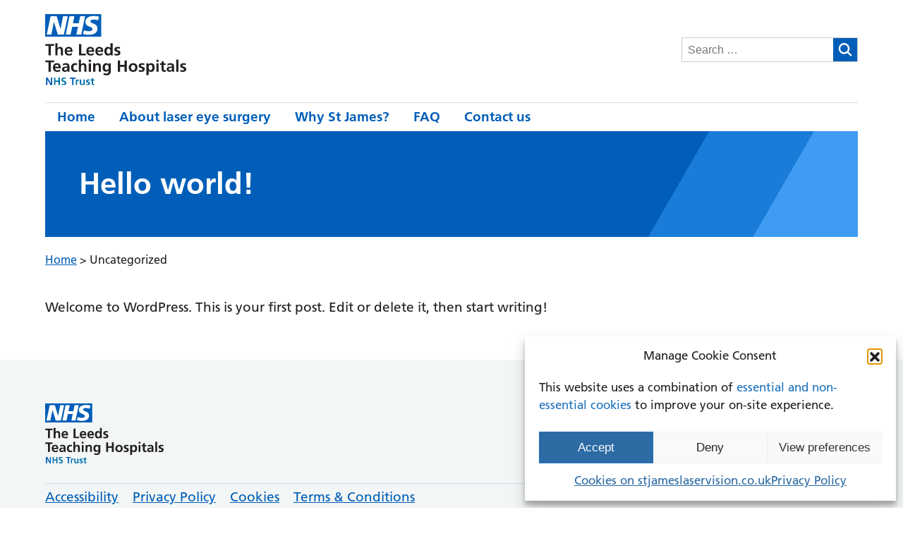

--- FILE ---
content_type: text/css
request_url: https://www.stjameslaservision.co.uk/wp-content/themes/cv-microsite-theme/style.css?v=v1756299295
body_size: 8304
content:
@charset "UTF-8";
@font-face {
  font-family: "Frutiger W01";
  font-display: swap;
  font-style: normal;
  font-weight: 400;
  src: url("https://assets.nhs.uk/fonts/FrutigerLTW01-55Roman.eot?#iefix");
  src: url("https://assets.nhs.uk/fonts/FrutigerLTW01-55Roman.eot?#iefix") format("eot"), url("https://assets.nhs.uk/fonts/FrutigerLTW01-55Roman.woff2") format("woff2"), url("https://assets.nhs.uk/fonts/FrutigerLTW01-55Roman.woff") format("woff"), url("https://assets.nhs.uk/fonts/FrutigerLTW01-55Roman.ttf") format("truetype"), url("https://assets.nhs.uk/fonts/FrutigerLTW01-55Roman.svg#7def0e34-f28d-434f-b2ec-472bde847115") format("svg");
}
@font-face {
  font-family: "Frutiger W01";
  font-display: swap;
  font-style: normal;
  font-weight: 600;
  src: url("https://assets.nhs.uk/fonts/FrutigerLTW01-65Bold.eot?#iefix");
  src: url("https://assets.nhs.uk/fonts/FrutigerLTW01-65Bold.eot?#iefix") format("eot"), url("https://assets.nhs.uk/fonts/FrutigerLTW01-65Bold.woff2") format("woff2"), url("https://assets.nhs.uk/fonts/FrutigerLTW01-65Bold.woff") format("woff"), url("https://assets.nhs.uk/fonts/FrutigerLTW01-65Bold.ttf") format("truetype"), url("https://assets.nhs.uk/fonts/FrutigerLTW01-65Bold.svg#eae74276-dd78-47e4-9b27-dac81c3411ca") format("svg");
}
.cky-modal .cky-accordion-header-des *,
.cky-modal .cky-preference-content-wrapper *,
.cky-modal .cky-notice-des *,
.cky-consent-container .cky-accordion-header-des *,
.cky-consent-container .cky-preference-content-wrapper *,
.cky-consent-container .cky-notice-des * {
  font-size: 1.1rem;
}
.cky-modal .cky-btn,
.cky-consent-container .cky-btn {
  font-size: 1.1rem;
  margin: 0 0.5rem 1rem 0.5rem;
}
.cky-modal .cky-preference-header .cky-preference-title,
.cky-consent-container .cky-preference-header .cky-preference-title {
  font-size: 1.3rem;
}
.cky-modal .cky-notice .cky-title,
.cky-consent-container .cky-notice .cky-title {
  font-size: 1.3rem;
  margin: 1rem 0 1.25rem 0;
}
.cky-modal .cky-notice-group,
.cky-consent-container .cky-notice-group {
  justify-content: center;
  flex-direction: column;
}
.cky-modal .cky-notice,
.cky-consent-container .cky-notice {
  text-align: center;
}
.cky-modal .cky-notice-des,
.cky-consent-container .cky-notice-des {
  margin-bottom: 1.6rem;
}
.cky-modal .cky-notice-des a,
.cky-consent-container .cky-notice-des a {
  text-decoration: underline;
  color: #1d70b8;
}
.cky-modal .cky-notice-des a:hover,
.cky-consent-container .cky-notice-des a:hover {
  color: #003078;
}
.cky-modal .cky-accordion-header .cky-accordion-btn,
.cky-consent-container .cky-accordion-header .cky-accordion-btn {
  font-size: 1.1rem;
}
.cky-modal .cky-switch input[type=checkbox]:checked,
.cky-consent-container .cky-switch input[type=checkbox]:checked {
  background: #00703c;
}
.cky-modal .cky-audit-table .cky-cookie-des-table,
.cky-consent-container .cky-audit-table .cky-cookie-des-table {
  font-size: 1rem;
}

/** Cookie banner **/
#cmplz-cookiebanner-container {
  /** Override visual bug where chevron is repeated twice as an SVG and a background image **/
}
#cmplz-cookiebanner-container .cmplz-cookiebanner {
  border-radius: 0;
}
#cmplz-cookiebanner-container .cmplz-cookiebanner .cmplz-title,
#cmplz-cookiebanner-container .cmplz-cookiebanner .cmplz-message,
#cmplz-cookiebanner-container .cmplz-cookiebanner .cmplz-description,
#cmplz-cookiebanner-container .cmplz-cookiebanner .cmplz-categories .cmplz-category .cmplz-category-header .cmplz-category-title,
#cmplz-cookiebanner-container .cmplz-cookiebanner .cmplz-categories .cmplz-category .cmplz-category-header .cmplz-always-active {
  font-size: 1.7rem;
  line-height: 1.5;
}
#cmplz-cookiebanner-container .cmplz-cookiebanner .cmplz-buttons .cmplz-btn {
  font-size: 1.7rem;
  border-radius: 0;
}
#cmplz-cookiebanner-container .cmplz-cookiebanner .cmplz-buttons .cmplz-btn.cmplz-accept {
  background-color: #2d6ba4;
}
#cmplz-cookiebanner-container .cmplz-cookiebanner .cmplz-links .cmplz-link {
  font-size: 1.7rem;
  color: #2d6ba4;
}
#cmplz-cookiebanner-container .cmplz-cookiebanner .cmplz-categories .cmplz-category .cmplz-banner-checkbox .cmplz-label:before {
  background-color: #888;
}
#cmplz-cookiebanner-container .cmplz-cookiebanner .cmplz-categories .cmplz-category .cmplz-banner-checkbox input.cmplz-consent-checkbox:checked + .cmplz-label::before {
  background-color: #2d6ba4;
}
#cmplz-cookiebanner-container .cmplz-cookiebanner .cmplz-categories .cmplz-category .cmplz-category-header .cmplz-icon.cmplz-open {
  background: none;
}

#cmplz-manage-consent-container.cmplz-manage-consent-container .cmplz-categories details.cmplz-category .cmplz-description {
  font-size: 1.7rem;
}

/** Blocked content container - renders if user has not accepted cookies needed for video content **/
.cmplz-blocked-content-container button.cmplz-blocked-content-notice,
.cmplz-wp-video .cmplz-blocked-content-notice {
  border: solid rem(5) white;
  background-color: white;
  font-size: 1.7rem;
}

/** Cookie manage consent **/
#cmplz-manage-consent-container.cmplz-manage-consent-container .cmplz-categories details.cmplz-category {
  background-color: #e6e7e8;
}
#cmplz-manage-consent-container.cmplz-manage-consent-container .cmplz-categories details.cmplz-category .cmplz-category-header .cmplz-category-title, #cmplz-manage-consent-container.cmplz-manage-consent-container .cmplz-categories details.cmplz-category .cmplz-category-header .cmplz-always-active {
  font-size: 1.7rem;
  line-height: 1.5;
}
#cmplz-manage-consent-container.cmplz-manage-consent-container .cmplz-categories .cmplz-category .cmplz-category-header .cmplz-banner-checkbox input {
  width: 20px;
  height: 20px;
  margin: 0;
}

/** Cookie overview **/
#cmplz-cookies-overview .cmplz-dropdown.cmplz-dropdown-cookiepolicy,
#cmplz-cookies-overview .cmplz-dropdown.cmplz-dropdown-cookiepolicy .cookies-per-purpose .name-header,
#cmplz-cookies-overview .cmplz-dropdown.cmplz-dropdown-cookiepolicy .cookies-per-purpose .retention-header,
#cmplz-cookies-overview .cmplz-dropdown.cmplz-dropdown-cookiepolicy .cookies-per-purpose .function-header {
  background-color: #e6e7e8;
}
#cmplz-cookies-overview .cmplz-dropdown.cmplz-dropdown-cookiepolicy * {
  font-size: 1.7rem;
  line-height: 1.5;
}

/*!
Theme Name:     Mixd Theme
Theme URI:      http://github.com/mixd/Mixd-Theme-2018
Description:    A bespoke responsive WordPress theme
Author:         Mixd
Author URI:     https://www.mixd.co.uk/
Version:        0.0.5
*/
/**
 * Debug the site breakpoint
 * element only exists if WP_DEBUG is true
 */
.debug:after {
  box-sizing: border-box;
  position: fixed;
  display: block;
  bottom: 10px;
  right: 10px;
  padding: 5px 28px 5px 20px;
  font-size: 12px;
  font-weight: bold;
  color: #777;
  border-radius: 3px;
  background-color: #f7f7f7;
  box-shadow: 0 2px 2px rgba(0, 0, 0, 0.3);
  z-index: 100000;
}
@media (min-width: 400px) {
  .debug:after {
    content: "Small (768px)  | " attr(data-template);
    background: linear-gradient(to right, #f7f7f7, #f7f7f7 95%, #ffde03 95%, #ffde03 100%);
  }
}
@media (min-width: 768px) {
  .debug:after {
    content: "Medium (768px) | " attr(data-template);
    background: linear-gradient(to right, #f7f7f7, #f7f7f7 95%, #ff0266 95%, #ff0266 100%);
  }
}
@media (min-width: 992px) {
  .debug:after {
    content: "Large (992px) | " attr(data-template);
    background: linear-gradient(to right, #f7f7f7, #f7f7f7 95%, #0336ff 95%, #0336ff 100%);
  }
}
@media (min-width: 1200px) {
  .debug:after {
    content: "X-Large (1200px) | " attr(data-template);
    background: linear-gradient(to right, #f7f7f7, #f7f7f7 95%, #4A148C 95%, #4A148C 100%);
  }
}

* {
  margin: 0;
  padding: 0;
  box-sizing: border-box;
}

audio,
canvas,
iframe,
img,
svg,
video {
  vertical-align: middle;
}

html {
  line-height: 1.5;
  font-size: 62.5%;
}

body {
  font-family: "Frutiger W01", Arial, sans-serif;
  -webkit-font-smoothing: antialiased;
  color: #231f20;
}

p,
ul,
ol,
input,
textarea {
  margin-bottom: 2.4rem;
  font-size: 1.6rem;
}
@media (min-width: 768px) {
  p,
  ul,
  ol,
  input,
  textarea {
    font-size: 1.8rem;
  }
}
@media (min-width: 992px) {
  p,
  ul,
  ol,
  input,
  textarea {
    font-size: 1.9rem;
  }
}

a {
  text-decoration: none;
  color: #005eb8;
}

a:hover {
  text-decoration: underline;
}

h1,
h2,
h3,
h4,
h5,
h6 {
  font-family: "Frutiger W01", Arial, sans-serif;
  font-weight: 400;
  line-height: 1.5;
  margin-bottom: 1.2rem;
}

h1 {
  font-size: 3.6rem;
  font-weight: 300;
}
@media (min-width: 768px) {
  h1 {
    font-size: 4.8rem;
  }
}

h2 {
  font-size: 2.2rem;
}
@media (min-width: 768px) {
  h2 {
    font-size: 3rem;
  }
}

h3 {
  font-size: 1.8rem;
}
@media (min-width: 768px) {
  h3 {
    font-size: 2.4rem;
  }
}

h4 {
  font-size: 1.6rem;
}
@media (min-width: 768px) {
  h4 {
    font-size: 1.9rem;
  }
}

ul,
ol {
  margin-left: 2.4rem;
}

/**
 * Responsive images
 */
img {
  max-width: 100%;
  height: auto;
}

.wrapper {
  width: 90%;
  max-width: 124rem;
  margin: 0 auto;
}
@media (min-width: 768px) {
  .wrapper {
    width: 95%;
  }
}
@media (min-width: 992px) {
  .wrapper {
    width: 90%;
  }
}

.header-wrapper {
  position: relative;
  width: 90%;
  max-width: 124rem;
  margin: 0 auto;
}
@media (min-width: 768px) {
  .header-wrapper {
    width: 95%;
  }
}
@media (min-width: 992px) {
  .header-wrapper {
    width: 90%;
  }
}

/**
* Forms
*/
.noscroll {
  overflow: hidden;
}

@media print {
  body {
    padding: 1cm;
    position: relative;
  }
  .container {
    min-height: unset !important;
    overflow: visible;
  }
  .site-header {
    display: none;
  }
  .site-footer {
    display: none;
  }
  .social-media-banner {
    display: none;
  }
  .content-sidebar-group__sidebar {
    display: none;
  }
  .share-this {
    display: none !important;
  }
  .content-sidebar-group__grid {
    display: block !important;
  }
  .content-sidebar-group__content {
    width: 100% !important;
    padding-left: 0 !important;
  }
  .content-sidebar-group__content * {
    margin-bottom: 1rem !important;
  }
  .tax-terms-list--top-floating {
    position: unset !important;
    margin-bottom: 2.5rem !important;
  }
  .consultant-single-meta--top-floating {
    margin-bottom: 2.5rem !important;
    top: 0 !important;
  }
  .consultant-single-meta__meta {
    float: left !important;
  }
  .consultant-single-meta__icon {
    display: none !important;
  }
  .consultant-single-meta__image-default {
    display: none;
  }
  .page-title {
    width: 100% !important;
    padding-bottom: 0 !important;
  }
  .page-title__content {
    color: black;
  }
  .page-title__excerpt {
    max-width: 100% !important;
  }
  .review-dates {
    display: block !important;
    width: 100%;
  }
  .related-pages-group {
    display: inline !important;
    position: relative;
  }
  .related-pages-group__title {
    display: block;
  }
  .related-pages-group__list {
    display: block !important;
  }
  .related-pages:after {
    content: " (" attr(href) ")";
  }
  .standard-content a[href]:after {
    content: " (" attr(href) ")";
  }
  .standard-content h2, .standard-content h3, .standard-content h4 {
    break-after: avoid-page;
    break-inside: avoid-page;
  }
}
.screen-reader-text {
  position: absolute;
  left: -10000px;
  top: auto;
  width: 1px;
  height: 1px;
  clip: rect(1px, 1px, 1px, 1px);
  overflow: hidden;
  font-size: 2rem;
}

input:focus,
textarea:focus {
  outline: none;
  box-shadow: 0 0 0 0.2rem #005eb8;
}

select:focus {
  outline: none;
  border: 0.2rem solid #005eb8;
}

select:focus,
.select--focus {
  border: 0.2rem solid #005eb8 !important;
}

.skip-link {
  position: absolute;
  top: -100%;
  padding: 1rem;
  left: 0;
  color: white;
  font-weight: 700;
  font-size: 1.9rem;
  background: red;
  text-decoration: none;
  z-index: 10000;
}

.skip-link:focus {
  left: 0;
  top: 0;
  text-decoration: underline;
  color: #005eb8;
}

a:focus {
  outline: none;
  background: #ffeb3b;
}

/**
 * Component: 404
 */
.fourohfour {
  margin-bottom: 2.4rem;
}

.fourohfour__menu {
  margin-bottom: 0;
}

/**
 * Component: Action Link
 * @see https://beta.nhs.uk/service-manual/styles-components-patterns/action-link
 */
.action-link {
  margin: 1.6rem 0;
}

.action-link__link {
  font-size: 1.9rem;
  margin-left: 2.4rem;
  position: relative;
  color: #005eb8;
}
.action-link__link:hover, .action-link__link:focus {
  text-decoration: underline;
}
.action-link__link:before {
  content: "";
  position: absolute;
  border-right: 0.2rem solid #005eb8;
  border-bottom: 0.2rem solid #005eb8;
  width: 0.8rem;
  height: 0.8rem;
  top: 50%;
  left: -2rem;
  transform: translateY(-50%) rotate(-45deg);
}

.action-link__text {
  font-weight: 600;
}

/**
 * Component: Example
 *
 * Scss for this component goes here
 * 
 * include this file in style.scss - 
 * e.g. '// @import "components/_example/_index";'
 * New components should not use underscores.
 */
.corona-alert {
  background: #FAE100;
  padding: 1.6rem 0;
  margin-bottom: 3.2rem;
}

.corona-alert__title {
  font-size: 1.9rem;
  font-weight: bold;
  color: #231F20;
}
@media (min-width: 768px) {
  .corona-alert__title {
    font-size: 2.2rem;
  }
}
@media (min-width: 992px) {
  .corona-alert__title {
    font-size: 2.6rem;
  }
}

.corona-alert__content {
  max-width: 85rem;
}
.corona-alert__content p {
  font-size: 1.9rem;
  color: #231F20;
}
@media (min-width: 992px) {
  .corona-alert__content p {
    font-size: 2rem;
  }
}
.corona-alert__content p a {
  text-decoration: underline;
}

/**
* Gutenberg Blockquote styles
*/
blockquote {
  padding: 1.6rem 0;
  margin-bottom: 2.4rem;
  border-bottom: 4px solid #005eb8;
  border-top: 4px #005eb8;
  background-size: 50px 50px;
  background-position: 15px 20px;
  background-repeat: no-repeat;
  margin-bottom: 40px;
}
blockquote p {
  font-size: 1.8rem;
  color: #231f20;
  font-weight: 300;
  line-height: normal;
}
@media (min-width: 768px) {
  blockquote p {
    font-size: 2.2rem;
  }
}
blockquote cite {
  font-size: 1.6rem;
  font-style: normal;
  font-weight: bold;
}
@media (min-width: 768px) {
  blockquote cite {
    font-size: 1.9rem;
  }
}

/**
 * Component: Breadcrumb
 */
.breadcrumbs {
  padding: 2rem 0 1rem;
  font-size: 1.6rem;
  font-weight: 400;
}
.breadcrumbs a {
  text-decoration: underline;
}
.breadcrumbs a:hover {
  text-decoration: none;
}

/**
 * Component: Button
 */
.button {
  margin: 0;
  cursor: pointer;
  border: none;
  outline: none;
  -webkit-font-smoothing: antialiased;
  -webkit-appearance: none;
  padding: 0.5rem 1.4rem;
  background-color: #005eb8;
  color: white;
  font-size: 1.6rem;
  font-weight: 700;
  line-height: 1.5;
  height: auto;
  width: auto;
  text-decoration: none;
}
.button:hover {
  background-color: #003087;
  text-decoration: none;
}
.button:focus {
  outline: none;
  box-shadow: 0 0 0 0.2rem #003087;
}
@media (min-width: 768px) {
  .button {
    font-size: 1.8rem;
  }
}
@media (min-width: 992px) {
  .button {
    font-size: 1.9rem;
  }
}

/**
 * Component: Contact Block
 */
.contact-block {
  display: flex;
  flex-wrap: wrap;
  margin-left: -4rem;
}

.contact-block__title {
  margin: 0;
  font-weight: 400;
  font-size: 1.6rem;
  color: #231f20;
}
@media (min-width: 768px) {
  .contact-block__title {
    font-size: 1.9rem;
  }
}

.contact-block__content {
  font-weight: 300;
  font-size: 1.6rem;
  margin: 0;
  color: #231f20;
}
@media (min-width: 768px) {
  .contact-block__content {
    font-size: 1.9rem;
  }
}

.contact-block__link {
  font-weight: 300;
  font-size: 1.6rem;
  color: #005eb8;
}
@media (min-width: 768px) {
  .contact-block__link {
    font-size: 1.9rem;
  }
}

.contact-block__item {
  margin: 0.5rem 0;
  padding-left: 4rem;
  width: 100%;
}
.contact-block__item:first-of-type {
  margin-top: 0;
}
.contact-block__item:last-of-type {
  margin-bottom: 0;
}
@media (min-width: 768px) {
  .contact-block__item {
    width: 50%;
  }
}

/**
 * Component: container
 */
/**
 * Component: content-sidebar-group
 */
.content-sidebar-group {
  background-color: white;
  margin-top: 3.2rem;
}

.content-sidebar-group__grid {
  display: flex;
  margin-left: -3rem;
  flex-direction: column-reverse;
}
@media (min-width: 768px) {
  .content-sidebar-group__grid {
    flex-direction: row;
  }
}

.content-sidebar-group__sidebar {
  width: 100%;
  order: 1;
  padding-left: 3rem;
}
.content-sidebar-group__sidebar > * {
  margin-bottom: 2rem;
}
@media (min-width: 768px) {
  .content-sidebar-group__sidebar > * {
    margin-bottom: 3rem;
  }
}
@media (min-width: 768px) {
  .content-sidebar-group__sidebar {
    width: 30%;
    order: 0;
  }
  .content-sidebar-group__sidebar .button--blocky {
    width: 100%;
  }
}

.content-sidebar-group__content {
  width: 100%;
  padding-left: 3rem;
  position: relative;
}
@media (min-width: 768px) {
  .content-sidebar-group__content {
    width: 70%;
  }
}

.content-sidebar-group__second {
  order: 2;
}

.content-sidebar-group--extra-padding {
  padding-top: 3.2rem;
}

.content-sidebar-group--bottom-padding {
  padding-bottom: 9rem;
}
@media (min-width: 768px) {
  .content-sidebar-group--bottom-padding {
    padding-bottom: 14rem;
  }
}

.content-sidebar-group--top-padding {
  padding-top: 9rem;
  top: 9rem;
}
@media (min-width: 768px) {
  .content-sidebar-group--top-padding {
    padding-top: 10rem;
    top: -10rem;
  }
}

/**
 * Component: Do and Don't List
 */
.do-dont {
  margin: 4rem 0;
  padding: 0 2.4rem 2.4rem 2.4rem;
  background-color: white;
  border: 0.1rem solid #BAC2C8;
}
@media (min-width: 768px) {
  .do-dont {
    padding: 0 3.2rem 3.2rem 3.2rem;
  }
}

.do-dont__label {
  font-size: 2rem;
  line-height: 1.5;
  display: inline-block;
  padding: 1.2rem 2.4rem;
  background: #005eb8;
  color: white;
  font-weight: 600;
  margin: 0 0 2.8rem -3.2rem;
}
@media (min-width: 992px) {
  .do-dont__label {
    font-size: 2.4rem;
  }
}
@media (min-width: 1200px) {
  .do-dont__label {
    font-size: 2.6rem;
  }
}

.do-dont__list {
  list-style-type: none;
  position: relative;
  padding: 0 0 0 4rem;
  margin: 0.8rem 0 0 0;
}

.do-dont__list-item {
  margin-bottom: 0.8rem;
  margin-left: 1rem;
  font-weight: 400;
}
.do-dont__list-item:last-child {
  margin-bottom: 0;
}

.do-dont__icon {
  width: 3.2rem;
  height: 3.2rem;
  left: -0.4rem;
  margin-top: -0.3rem;
  position: absolute;
}

.do-dont__icon--tick {
  stroke: #007f3b;
}

.do-dont__icon--cross {
  fill: #da291c;
}

/**
 * Component: Example
 *
 * Scss for this component goes here
 * 
 * include this file in style.scss - 
 * e.g. '// @import "components/_example/_index";'
 * New components should not use underscores.
 */
.excerpt {
  max-width: 800px;
  font-size: 1.9rem;
  color: #231F20;
  margin-bottom: 2.4rem;
}
@media (min-width: 768px) {
  .excerpt {
    font-size: 2.2rem;
  }
}
@media (min-width: 992px) {
  .excerpt {
    font-size: 2.6rem;
  }
}

.faq-article {
  padding: 1.2rem 0;
  border-bottom: 1px solid #ccc;
  padding: 2.4rem 0;
}

.faq-article__question {
  font-size: 2rem;
  font-weight: bold;
  line-height: 1.3;
  margin-bottom: 2.4rem;
  color: #231F20;
}
@media (min-width: 768px) {
  .faq-article__question {
    font-size: 2.1rem;
  }
}
@media (min-width: 992px) {
  .faq-article__question {
    font-size: 2.4rem;
  }
}

.faq-article__answer {
  color: #231F20;
}
@media (min-width: 768px) {
  .faq-article__answer {
    font-size: 1.7rem;
  }
}
@media (min-width: 992px) {
  .faq-article__answer {
    font-size: 1.9rem;
  }
}

.faq-article-group__title {
  color: #231F20;
  font-weight: bold;
  border-bottom: 1px solid #ccc;
}

.faq-article-group__list {
  list-style: none;
  margin: 0;
}

.featured-panel {
  display: flex;
  flex-direction: column;
  background: #0072CE;
  height: 100%;
  color: white;
  padding: 2rem;
}

.featured-panel__title {
  font-size: 1.8rem;
  line-height: 1.3;
  margin-bottom: 2.4rem;
}
@media (min-width: 768px) {
  .featured-panel__title {
    font-size: 2.4rem;
  }
}

.featured-panel__title a {
  color: white;
  text-decoration: underline;
}

.featured-panel__excerpt {
  font-size: 1.6rem;
  margin-bottom: 2.4rem;
}
@media (min-width: 768px) {
  .featured-panel__excerpt {
    font-size: 1.8rem;
  }
}
@media (min-width: 992px) {
  .featured-panel__excerpt {
    font-size: 1.9rem;
  }
}

.featured-panel__date {
  margin-top: auto;
  font-size: 1.6rem;
}
@media (min-width: 768px) {
  .featured-panel__date {
    font-size: 1.8rem;
  }
}
@media (min-width: 992px) {
  .featured-panel__date {
    font-size: 1.9rem;
  }
}

.faq-panel {
  display: flex;
  flex-direction: column;
  background: #0072CE;
  height: 100%;
  color: white;
  padding: 2rem;
}

.faq-panel__title {
  font-size: 1.8rem;
  line-height: 1.3;
  margin-bottom: 2.4rem;
}
@media (min-width: 768px) {
  .faq-panel__title {
    font-size: 1.9rem;
  }
}
@media (min-width: 992px) {
  .faq-panel__title {
    font-size: 2rem;
  }
}

.faq-panel__title a {
  color: white;
  text-decoration: underline;
}

.faq-panel__faqs-list {
  font-size: 1.6rem;
  margin-bottom: 2.4rem;
  list-style: none;
}
@media (min-width: 768px) {
  .faq-panel__faqs-list {
    font-size: 1.6rem;
  }
}
@media (min-width: 992px) {
  .faq-panel__faqs-list {
    font-size: 1.6rem;
  }
}

.faq-panel__faqs-list-item {
  margin: 0;
}
.faq-panel__faqs-list-item a {
  color: white;
}

.faq-panel__date {
  margin-top: auto;
  font-size: 1.6rem;
}
@media (min-width: 768px) {
  .faq-panel__date {
    font-size: 1.6rem;
  }
}
@media (min-width: 992px) {
  .faq-panel__date {
    font-size: 1.6rem;
  }
}

.featured-panel-group {
  display: flex;
  flex-wrap: wrap;
  margin-left: -30px;
  margin-bottom: 2.4rem;
}

.featured-panel-group__item {
  width: 100%;
  padding-left: 30px;
  margin-bottom: 2.4rem;
}
@media (min-width: 992px) {
  .featured-panel-group__item {
    width: 33.33333%;
  }
}

/**
 * Component: File
 */
.file {
  margin: 0.8rem 0;
}

.file__link {
  font-size: 1.9rem;
  margin-left: 3.4rem;
  position: relative;
  color: #005eb8;
  font-weight: 400;
  text-decoration: underline;
}
.file__link:before {
  content: "";
  position: absolute;
  left: -3.4rem;
  top: 0;
  width: 2.4rem;
  height: 2.4rem;
  background-image: url("./assets/imgs/file.svg");
  background-repeat: no-repeat;
  background-position: center;
}

.file__text {
  font-weight: 300;
}

/**
 * Component: Hamburger
 */
.hamburger {
  height: 4rem;
  width: 4rem;
  border: none;
  background-color: transparent;
}
@media (min-width: 400px) {
  .hamburger {
    height: 4.5rem;
    width: 4.5rem;
  }
}

.hamburger__svg {
  width: 100%;
  background-color: #005eb8;
}

.hamburger__svg--open {
  background-color: white;
}

.hamburger__line {
  stroke: white;
  stroke-width: 9;
  stroke-linecap: round;
  transform-origin: 50% 50%;
  transition: transform 200ms;
}

.hamburger__line--1 {
  transform: translateY(-20px) rotate(0deg);
}

.hamburger__line--1--open {
  transform: rotate(45deg);
  transition: transform 200ms;
  stroke: #003087;
}

.hamburger__line--2 {
  opacity: 1;
  transition: opacity 200ms;
}

.hamburger__line--2--open {
  opacity: 0;
  transition: opacity 0.125s;
}

.hamburger__line--3 {
  transform: translateY(20px) rotate(0deg);
}

.hamburger__line--3--open {
  transform: rotate(-45deg);
  transition: transform 200ms;
  stroke: #003087;
}

.full-width-image {
  padding: 0;
  margin-top: -10rem;
  min-height: 25rem;
  background-size: cover;
  background-position: center;
}
@media (min-width: 768px) {
  .full-width-image {
    min-height: 40rem;
  }
}

.full-width-image--padding-top {
  padding-top: 10rem;
}

.full-width-image--floating-title {
  margin-top: -17rem;
}
@media (min-width: 768px) {
  .full-width-image--floating-title {
    margin-top: -18rem;
  }
}

.last-updated {
  display: inline-block;
  background: black;
  padding: 0.8rem 1.2rem;
  margin-bottom: 2.4rem;
}
.last-updated p {
  margin: 0;
  color: white;
  font-size: 1.6rem;
}
@media (min-width: 768px) {
  .last-updated p {
    font-size: 1.8rem;
  }
}

.last-updated-light {
  display: inline-block;
  background: #efefef;
  padding: 0.8rem 1.2rem;
  margin-bottom: 2.4rem;
}
.last-updated-light p {
  margin: 0;
  font-size: 1.6rem;
}
@media (min-width: 768px) {
  .last-updated-light p {
    font-size: 1.8rem;
  }
}

/**
 * Component: Mobile Nav
 */
body.nav-open {
  overflow: hidden;
}

.nav-mobile__primary {
  margin: 8rem 3rem 4.4rem 3rem;
  list-style-type: none;
  font-size: 2rem;
  z-index: 10;
}

.nav-mobile__primary__item {
  display: block;
}

.nav-mobile__primary__link {
  font-weight: 700;
  padding: 0.3rem 1.5rem;
  text-decoration: none;
  display: block;
  color: white;
}

.nav-mobile__secondary {
  margin: 1rem 3rem;
  list-style-type: none;
  font-size: 1.8rem;
  background-color: #003087;
  z-index: 10;
}

.nav-mobile__secondary__link {
  font-weight: 300;
  text-decoration: none;
  display: block;
  padding-left: 1.5rem;
  color: white;
}

.nav-mobile__secondary__item {
  margin-bottom: 0.6rem;
}

.nav-mobile__primary__mega-menu {
  display: none;
}

/**
 * Component: Navigation
 */
.nav-primary {
  display: none;
  margin: 0;
  list-style-type: none;
  font-size: 1.6rem;
  font-weight: 700;
  border-top: 1px solid #d8dde0;
}
@media (min-width: 768px) {
  .nav-primary {
    display: flex;
    flex-wrap: wrap;
  }
}
@media (min-width: 992px) {
  .nav-primary {
    font-size: 1.8rem;
  }
}
@media (min-width: 1200px) {
  .nav-primary {
    font-size: 1.9rem;
  }
}

.nav-primary__link {
  display: block;
  position: relative;
  width: 100%;
  padding: 0.5rem 1rem;
  text-decoration: none;
  color: #005eb8;
  border: 1px solid transparent;
}
.nav-primary__link:hover {
  text-decoration: none;
  background: white;
}
@media (min-width: 992px) {
  .nav-primary__link {
    padding: 0.5rem 1.6rem;
  }
}

.nav-primary__item--active .nav-primary__link,
.nav-primary__item--page-ancestor-active .nav-primary__link {
  background: #005eb8;
  color: white;
}

/**
 * Component: Navigation
 */
.nav-footer {
  margin: 0;
  margin-top: 2.8rem;
  list-style-type: none;
  font-size: 1.6rem;
  border-top: 1px solid #d8dde0;
}
@media (min-width: 768px) {
  .nav-footer {
    display: flex;
    flex-wrap: wrap;
  }
}
@media (min-width: 992px) {
  .nav-footer {
    font-size: 1.8rem;
  }
}
@media (min-width: 1200px) {
  .nav-footer {
    font-size: 1.9rem;
  }
}

@media (min-width: 768px) {
  .nav-footer__item {
    margin-right: 2rem;
  }
}

.nav-footer__link {
  display: block;
  position: relative;
  width: 100%;
  padding: 0.5rem 0 0.5rem 0;
  text-decoration: underline;
  text-underline-offset: 0.3rem;
  color: #005eb8;
}
.nav-footer__link:hover {
  text-decoration-thickness: 0.3rem;
}
@media (min-width: 768px) {
  .nav-footer__link {
    padding: 0.5rem 0;
  }
}

.nav-footer__item--active .nav-footer__link,
.nav-footer__item--page-ancestor-active .nav-footer__link {
  text-decoration-thickness: 0.3rem;
}

.news-feed {
  margin-bottom: 2.4rem;
}

.news-feed__title {
  color: #231F20;
  font-weight: bold;
  border-bottom: 1px solid #ccc;
}

.news-feed__list {
  list-style: none;
  margin: 0;
}

.news-feed__archive-link {
  display: block;
  font-size: 1.9rem;
  text-align: right;
}

.news-feed-article {
  padding: 1.2rem 0;
  border-bottom: 1px solid #ccc;
}

.news-feed-article__title {
  font-size: 2rem;
  line-height: 1.3;
  margin-bottom: 2.4rem;
}
@media (min-width: 768px) {
  .news-feed-article__title {
    font-size: 2.1rem;
  }
}
@media (min-width: 992px) {
  .news-feed-article__title {
    font-size: 2.4rem;
  }
}

.news-feed-article__title a {
  text-decoration: underline;
}

.news-feed-article__date {
  font-size: 1.7rem;
  line-height: 1.3;
}
@media (min-width: 992px) {
  .news-feed-article__date {
    font-size: 1.9rem;
  }
}

.news-feed-group {
  display: flex;
  flex-wrap: wrap;
  margin-left: -30px;
}

.news-feed-group__item {
  width: 100%;
  padding-left: 30px;
  margin-bottom: 2.4rem;
}
@media (min-width: 992px) {
  .news-feed-group__item {
    width: 50%;
  }
}

/**
 * Component: Example
 */
.page-title {
  background: #005eb8;
  background: linear-gradient(-60deg, rgb(64, 156, 242) 12%, rgb(26, 124, 217) 12%, rgb(26, 124, 217) 24%, rgb(0, 94, 184) 24%);
  padding: 4.8rem;
  display: flex;
  align-items: center;
}

.page-title h1 {
  font-size: 2.4rem;
  font-weight: 700;
  line-height: 1.3;
  /*margin-bottom: rem(24);
  color: #231f20;*/
  margin-bottom: 0;
  color: white;
}
@media (min-width: 768px) {
  .page-title h1 {
    font-size: 3.6rem;
  }
}
@media (min-width: 992px) {
  .page-title h1 {
    font-size: 4.2rem;
  }
}

.pagination {
  display: flex;
  align-items: center;
  margin-bottom: 4rem;
  font-weight: 300;
  justify-content: center;
}

.pagination--margin-top {
  margin-top: 2rem;
  margin-bottom: 4rem;
}
@media (min-width: 768px) {
  .pagination--margin-top {
    margin-bottom: 0;
  }
}

.pagination__list {
  display: flex;
  list-style: none;
  margin: 0;
  padding: 0;
  font-size: 1.6rem;
}
@media (min-width: 768px) {
  .pagination__list {
    font-size: 1.9rem;
  }
}

.pagination__list--narrow {
  width: 100%;
  justify-content: center;
}
@media (min-width: 768px) {
  .pagination__list--narrow {
    width: 66.66666%;
  }
}

.pagination__item {
  margin-right: 0.5rem;
}

.pagination__item--hidden-mobile {
  display: none;
}
@media (min-width: 768px) {
  .pagination__item--hidden-mobile {
    display: block;
  }
}

.pagination__button {
  display: block;
  color: #005eb8;
  padding: 0.6rem 1.6rem;
  border: 0.1rem solid #E8EDEE;
  font-weight: 700;
}
.pagination__button:hover {
  background: #003087;
  color: white;
  text-decoration: none;
}

.pagination__button--disabled {
  background: #231f20;
  color: #080707;
  border: 0.1rem solid transparent;
}

.pagination__button--active {
  background: #005eb8;
  border: 1px solid #005eb8;
  color: white;
}

.pagination__item--disabled .pagination__button--next,
.pagination__item--disabled .pagination__button--prev {
  color: #231f20;
}
.pagination__item--disabled .pagination__button--next:hover,
.pagination__item--disabled .pagination__button--prev:hover {
  color: inherit;
  text-decoration: none;
}

.pagination__button--next,
.pagination__button--prev {
  background: none;
  border: 0.1rem solid transparent;
  font-weight: 300;
  color: #005eb8;
}
.pagination__button--next:hover,
.pagination__button--prev:hover {
  background: none;
  text-decoration: underline;
  color: #00519f;
}

.pagination__ellipsis {
  display: block;
  background: #231f20;
  color: white;
  padding: 0.6rem 1.1rem;
}

.pinned-links {
  list-style: none;
  margin: 0 0 3.6rem 0;
  padding: 0;
}
.pinned-links li {
  margin: 0 0 1.2rem 0;
}

.pinned-links-item {
  font-weight: bold;
  text-decoration: underline;
  font-size: 1.9rem;
}
@media (min-width: 768px) {
  .pinned-links-item {
    font-size: 2.2rem;
  }
}
@media (min-width: 992px) {
  .pinned-links-item {
    font-size: 2.6rem;
  }
}

/**
 * Component: Search Form
 */
.search-form {
  display: flex;
  position: relative;
  width: 100%;
  overflow: hidden;
  margin: 0;
}
@media (min-width: 768px) {
  .search-form {
    width: 30rem;
  }
}
@media (min-width: 1200px) {
  .search-form {
    width: 25rem;
  }
}

.search-form > label {
  flex: 1;
}

.search-field {
  display: block;
  width: 100%;
  padding: 0 0 0 0.8rem;
  height: 3rem;
  border: 1px solid #ccc;
  border-right: none;
  font-size: 1.6rem;
  margin: 0;
  -webkit-appearance: none;
  border-radius: 0;
}
@media (min-width: 768px) {
  .search-field {
    height: 3.5rem;
  }
}
.search-field:focus {
  border: 0.2rem solid #005eb8;
}

.search-submit {
  border: 1px solid #ccc;
  border-left: none;
  color: white;
  text-indent: -9999px;
  width: 4.6rem;
  margin: 0;
  background: #005eb8 url("assets/imgs/search-icon.svg") no-repeat center;
  background-size: 2rem;
  -webkit-appearance: none;
  border-radius: 0;
}
@media (min-width: 768px) {
  .search-submit {
    width: 3.5rem;
  }
}
.search-submit:focus {
  border: 0.2rem solid #005eb8;
}

/**
 * Component: Search Mobile
 */
@media (min-width: 768px) {
  .search-mobile {
    display: none;
  }
}
.search-mobile .search-field {
  border: none;
  font-size: 2rem;
  padding: 2rem 1rem;
  -webkit-appearance: none;
  border-radius: 0;
}
.search-mobile .search-submit {
  background: #005eb8 url("assets/imgs/search-icon.svg") no-repeat center;
  background-size: 2rem;
  border: none;
  -webkit-appearance: none;
  border-radius: 0;
}

.search-mobile__title {
  font-weight: bold;
  color: white;
  margin-bottom: 2rem;
}

.search-mobile__form {
  border: 1px solid #41B6E6;
}

/**
 * Component: Mobile Search
 */
.search-mobile-toggle {
  height: 4rem;
  width: 4rem;
  background-color: #003087;
  color: white;
  border: 0;
  border-radius: 0.3rem;
  padding: 0.5rem;
}
@media (min-width: 400px) {
  .search-mobile-toggle {
    height: 4.5rem;
    width: 4.5rem;
  }
}

.search-mobile-toggle__svg {
  width: 100%;
}

.search-mobile-toggle__icon {
  display: none;
}
.search-mobile-toggle__icon.active {
  display: inline-block;
}

.search-toggle__icon--close {
  width: 2.5rem;
  height: 2.5rem;
}

/**
 * Component: Microfeed
 */
.search-result {
  margin-bottom: 1.5rem;
  padding: 2rem;
  background-color: #f3f6f6;
}

.search-result__title {
  color: #005eb8;
  font-size: 2rem;
  font-weight: normal;
  margin-bottom: 0.5rem;
}
.search-result__title .searchwp-highlight {
  color: #005eb8;
}

.search-result__link a {
  font-size: 1.6rem;
  color: #005eb8;
}

.search-result__excerpt p {
  margin-bottom: 0;
}
.search-result__excerpt .searchwp-highlight {
  color: #231f20;
}

.search-result__meta {
  margin-bottom: 1.5rem;
}

/**
 * Highlight search term in search results if using the
 * SearchWP term highlighter plugin
 */
.searchwp-highlight {
  font-weight: 700;
  background: none;
}

/**
 * Component: Search Results
 */
.search-results__list {
  margin-bottom: 5rem;
}

.search-results__filter {
  margin: 1.5rem 0 4rem 0;
}

/**
 * Component: Section Item
 */
.section-item-a {
  display: block;
  width: 100%;
  height: 100%;
  padding: 2rem;
  text-decoration: none;
  min-height: 100%;
  color: #005eb8;
  border: 0.2rem solid #005eb8;
}
.section-item-a:hover {
  background: #005eb8;
  color: white;
  text-decoration: none;
}
.section-item-a:hover a {
  color: white;
}

.section-item-a__title {
  margin: 0;
  font-size: 2rem;
}
@media (min-width: 768px) {
  .section-item-a__title {
    font-size: 2.4rem;
  }
}

/**
 * Component: Section Item
 */
.section-item-b {
  display: block;
  width: 100%;
  height: 100%;
  padding: 2rem;
  text-decoration: none;
  min-height: 100%;
  color: #005eb8;
  border: 0.2rem solid #005eb8;
}
.section-item-b:hover {
  background: #005eb8;
  color: white;
  text-decoration: none;
}
.section-item-b:hover a {
  color: white;
}
.section-item-b:hover .section-item-b__excerpt {
  color: white;
}

.section-item-b__title {
  margin: 0;
  font-size: 2rem;
}
@media (min-width: 768px) {
  .section-item-b__title {
    font-size: 2.4rem;
  }
}

.section-item-b__excerpt {
  position: relative;
  margin: 1.5rem 2rem 0 0;
  color: #231f20;
}
.section-item-b__excerpt p:last-child {
  margin: 0;
}

/**
 * Component: Section Item Group
 */
.section-item-group__grid {
  display: flex;
  flex-wrap: wrap;
  margin-left: -3.2rem;
}

.section-item-group__item {
  width: 100%;
  padding-left: 3.2rem;
  margin-bottom: 2rem;
}
@media (min-width: 768px) {
  .section-item-group__item {
    width: 50%;
  }
}
@media (min-width: 992px) {
  .section-item-group__item {
    width: 33.33333%;
  }
}

/**
 * Component: Sidebar Link
 */
.sidebar-link {
  display: flex;
  justify-content: space-between;
  text-decoration: none;
  color: #005eb8;
  align-items: center;
  margin: 0.5rem 0;
}
.sidebar-link:hover {
  text-decoration: underline;
}

.sidebar-link--active {
  color: #231f20;
}

.sidebar-link__icon {
  margin-left: 0.75rem;
}
.sidebar-link__icon svg {
  width: 1.5rem;
  width: 1.5rem;
}

.sidebar-link__text {
  margin-bottom: 0;
  font-size: 1.8rem;
  font-weight: 300;
}
@media (min-width: 768px) {
  .sidebar-link__text {
    font-size: 2rem;
  }
}

.sidebar-link__title {
  flex: 1;
  margin: 0;
  font-size: 1.9rem;
}

.sidebar-link-group__departments .sidebar-link {
  justify-content: flex-start;
}
.sidebar-link-group__departments .sidebar-link .sidebar-link__text {
  order: 2;
}
.sidebar-link-group__departments .sidebar-link .sidebar-link__icon {
  order: 1;
}

/**
 * Component: Sidebar Link Group
 */
.sidebar-link-group {
  margin-bottom: 2rem;
}

.sidebar-link-group__list {
  display: flex;
  flex-direction: column;
  margin: 0;
  text-align: left;
  list-style: none;
}

.sidebar-link-group__title {
  font-weight: 700;
  margin-bottom: 0.5rem;
}
@media (min-width: 768px) {
  .sidebar-link-group__title {
    font-size: 2.8rem;
  }
}

.sidebar-link-group__item {
  border-bottom: 0.1rem solid #efefef;
}

.sidebar-link-group__departments {
  margin-bottom: 4rem;
}
.sidebar-link-group__departments .sidebar-link-group__title {
  border-bottom: 0.5rem solid #efefef;
  padding-bottom: 0.5rem;
  font-weight: 700;
}
.sidebar-link-group__departments .sidebar-link-group__item {
  border-bottom: 0;
}

/**
 * Component: Site Footer
 */
.site-footer {
  padding: 2.4rem 0;
}

.site-footer__logo {
  max-width: 28rem;
}

.site-footer__top {
  background-color: #f3f6f6;
  position: relative;
}

.site-footer__inner {
  padding: 5rem 0;
  display: flex;
  flex-wrap: wrap;
  justify-content: space-between;
}
@media (min-width: 768px) {
  .site-footer__inner {
    padding: 6.2rem 0;
  }
}

.site-footer__item {
  width: 100%;
}

.site-footer__contact {
  margin-top: 2.8rem;
  max-width: 64rem;
}
.site-footer__contact p:last-child {
  margin: 0;
}

.site-footer__smallprint {
  margin-top: 1rem;
  text-align: right;
  display: flex;
  justify-content: right;
}
.site-footer__smallprint p {
  font-size: 1.6rem;
  font-weight: 400;
  margin: 1rem 0;
}

/**
 * Component: Site Header
 */
.site-header {
  padding: 1.5rem 0 1.5rem 0;
  padding: 1.5rem 0 0 0;
}
@media (min-width: 1200px) {
  .site-header {
    padding: 2rem 0 2rem 0;
    padding: 2rem 0 0 0;
  }
}

.site-header__inner {
  position: relative;
  display: flex;
  justify-content: space-between;
  margin-bottom: 2.4rem;
}
@media (min-width: 768px) {
  .site-header__inner {
    flex-wrap: wrap;
    align-items: center;
  }
}

.site-header__logo {
  width: 75%;
  max-width: 35rem;
}
@media (min-width: 768px) {
  .site-header__logo {
    width: 40%;
    max-width: 40rem;
  }
}
.site-header__logo img {
  height: 100%;
}

.site-header__nav {
  display: none;
}
@media (min-width: 768px) {
  .site-header__nav {
    display: block;
    width: 100%;
    margin: 1rem 0;
    margin: 0;
  }
}

.site-header__menu-toggle {
  z-index: 100;
}
@media (min-width: 768px) {
  .site-header__menu-toggle {
    display: none;
  }
}

.site-header__mobile-nav {
  display: none;
}
.site-header__mobile-nav.open {
  display: block;
  position: fixed;
  top: 0;
  left: 0;
  right: 0;
  bottom: 0;
  width: 100%;
  height: 100%;
  z-index: 12;
  background-color: #005eb8;
}
@media (min-width: 768px) {
  .site-header__mobile-nav.open {
    display: none;
  }
}

.site-header__search {
  display: none;
}
@media (min-width: 768px) {
  .site-header__search {
    display: block;
  }
}

.site-header__search-mobile {
  margin: 3rem 4rem 1.5rem 4rem;
}

/**
 * Component: Site Logo
 */
.site-logo {
  display: block;
}
.site-logo img {
  width: 60%;
  max-width: 200px;
  height: auto;
}

/**
 * Component: Standard Content
 */
/**
 * The following element styles are primarily used to
 * format and style Gutenberg block styles.
 */
.standard-content {
  /**
  * File download block styles
  */
  /**
  * Gutenberg Button styles
  */
}
.standard-content h1,
.standard-content h2,
.standard-content h3,
.standard-content h4,
.standard-content h5,
.standard-content h6 {
  font-weight: 700;
}
.standard-content p {
  margin-bottom: 3.6rem;
}
.standard-content ul,
.standard-content ol {
  margin: 0;
  padding: 0 0 0 2.4rem;
  margin-bottom: 3.6rem;
}
.standard-content ul li ul,
.standard-content ul li ol,
.standard-content ol li ul,
.standard-content ol li ol {
  margin-bottom: 0;
}
.standard-content table {
  width: 100%;
  margin-bottom: 3.6rem;
  table-layout: fixed;
  overflow-wrap: break-word;
  border-collapse: collapse;
  overflow-x: auto;
}
.standard-content table tr {
  border-bottom: 1px solid #efefef;
}
.standard-content table tr:last-child {
  border-bottom: 2px solid #d6d6d6;
}
.standard-content thead,
.standard-content tbody:first-child tr {
  text-align: left;
  font-size: 1.6rem;
}
.standard-content thead:first-child td, .standard-content thead:first-child th,
.standard-content tbody:first-child tr:first-child td,
.standard-content tbody:first-child tr:first-child th {
  border-bottom: 2px solid #d6d6d6;
  font-weight: 700;
  padding: 0.8rem;
}
.standard-content tr td,
.standard-content tr th {
  font-size: 1.6rem;
  vertical-align: top;
  padding: 0.8rem;
  text-align: left;
  font-weight: 300;
}
.standard-content .wp-caption-text {
  padding: 1rem 0;
  font-size: 1.4rem;
  color: #efefef;
  border-bottom: 0.1rem solid #efefef;
}
.standard-content .wp-block-image {
  margin-bottom: 3.6rem;
}
.standard-content .wp-block-image .alignleft {
  float: none;
  margin-left: auto;
  margin-right: auto;
}
@media (min-width: 768px) {
  .standard-content .wp-block-image .alignleft {
    float: left;
    margin-right: 2.4rem;
  }
}
.standard-content .wp-block-image .alignright {
  float: none;
  margin-left: auto;
  margin-right: auto;
}
@media (min-width: 768px) {
  .standard-content .wp-block-image .alignright {
    float: right;
    margin-left: 2.4rem;
  }
}
.standard-content .wp-block-image figcaption {
  margin-top: 0.5rem;
  font-size: 1.6rem;
}
@media (min-width: 768px) {
  .standard-content .wp-block-image figcaption {
    font-size: 1.8rem;
  }
}
@media (min-width: 992px) {
  .standard-content .wp-block-image figcaption {
    font-size: 1.9rem;
  }
}
.standard-content .wp-block-file {
  display: flex;
  width: 100%;
  align-items: center;
  font-size: 1.6rem;
  margin-bottom: 0.8rem;
}
.standard-content .wp-block-file a {
  display: flex;
  align-items: center;
  margin-right: 1rem;
}
.standard-content .wp-block-file a:before {
  content: "";
  display: block;
  width: 3rem;
  height: 3rem;
  margin-right: 1.5rem;
  background: url("assets/imgs/download-file-icon.svg") center center no-repeat;
}
.standard-content .wp-block-file .wp-block-file__button {
  display: none;
}
@media (min-width: 768px) {
  .standard-content .wp-block-file {
    font-size: 1.9rem;
  }
}
.standard-content .wp-block-file + :not(.wp-block-file) {
  margin-top: 3.6rem;
}
.standard-content .wp-block-button__link {
  color: white;
  background-color: #005eb8;
  padding: 0.5rem 2rem;
  border-radius: 0;
  font-size: 1.9rem;
  font-weight: 700;
  margin-bottom: 2.5rem;
}
.standard-content .wp-block-button__link:hover {
  background-color: #00519f;
  text-decoration: none;
}

/**
 * Excerpt box within Standard Content
 */
.standard-content__excerpt {
  font-size: 2.4rem;
  font-weight: 300;
}

.wp-block-audio {
  margin-bottom: 3.6rem;
}
.wp-block-audio audio {
  width: 100%;
}

iframe {
  margin-bottom: 3rem;
}

/**
 * Embeded 16x9 content
 *
 * For embedded Videos e.t.c.
 */
.wp-embed-aspect-16-9 {
  position: relative;
  padding-bottom: 56.25%;
  height: 0;
  overflow: hidden;
  max-width: 100%;
  margin-bottom: 3.6rem;
}
.wp-embed-aspect-16-9 iframe,
.wp-embed-aspect-16-9 object,
.wp-embed-aspect-16-9 embed {
  position: absolute;
  top: 0;
  left: 0;
  width: 100%;
  height: 100%;
}

/**
 * Embeded 4x3 content
 *
 * For embedded Videos e.t.c.
 */
.wp-embed-aspect-4-3 {
  position: relative;
  padding-bottom: 75%;
  height: 0;
  overflow: hidden;
  max-width: 100%;
  margin-bottom: 3.6rem;
}
.wp-embed-aspect-4-3 iframe,
.wp-embed-aspect-4-3 object,
.wp-embed-aspect-4-3 embed {
  position: absolute;
  top: 0;
  left: 0;
  width: 100%;
  height: 100%;
}

/**
 * Embeded Image blocks
 */
.wp-block-image {
  margin-bottom: 3.6rem;
}

.tooltip {
  position: relative;
  cursor: pointer;
  text-decoration: underline;
}
.tooltip:hover:after {
  position: absolute;
  left: 50%;
  bottom: 3rem;
  transform: translateX(-50%);
  content: attr(data-description);
  background: #005eb8;
  color: white;
  padding: 0.5rem;
  font-size: 1.4rem;
  text-align: center;
  font-weight: 300;
  width: 25rem;
}

/**
 * Add additional margin to Facebook, Twitter and Instagram Gutenberg blocks
 */
.wp-block-embed-twitter,
.wp-block-embed-facebook,
.wp-block-embed-instagram {
  margin-bottom: 3.6rem;
}

/**
 * larger font styling via a modifier
 */
.has-medium-font-size {
  font-size: 1.9rem;
}
@media (min-width: 768px) {
  .has-medium-font-size {
    font-size: 2.1rem;
  }
}
@media (min-width: 992px) {
  .has-medium-font-size {
    font-size: 2.4rem;
  }
}

/**
 * larger font styling via a modifier
 */
.has-medium-font-size {
  font-size: 1.9rem;
}
@media (min-width: 768px) {
  .has-medium-font-size {
    font-size: 2.1rem;
  }
}
@media (min-width: 992px) {
  .has-medium-font-size {
    font-size: 2.4rem;
  }
}

.has-large-font-size {
  font-size: 2.2rem;
}
@media (min-width: 768px) {
  .has-large-font-size {
    font-size: 2.6rem;
  }
}
@media (min-width: 992px) {
  .has-large-font-size {
    font-size: 3rem;
  }
}

.has-huge-font-size {
  font-size: 2.8rem;
}
@media (min-width: 768px) {
  .has-huge-font-size {
    font-size: 3rem;
  }
}
@media (min-width: 992px) {
  .has-huge-font-size {
    font-size: 4.2rem;
  }
}

.survey {
  background-color: #fae100;
  padding: 2rem;
  margin-bottom: 3rem;
  text-align: center;
}
@media (min-width: 768px) {
  .survey {
    padding: 3rem;
  }
}

.survey__title {
  font-weight: 700;
  font-size: 1.9rem;
  margin-bottom: 2.4rem;
}
@media (min-width: 768px) {
  .survey__title {
    font-size: 2.2rem;
  }
}


--- FILE ---
content_type: image/svg+xml
request_url: https://www.stjameslaservision.co.uk/wp-content/themes/cv-microsite-theme/assets/imgs/search-icon.svg
body_size: 75
content:
<?xml version="1.0" encoding="utf-8"?>
<!-- Generator: Adobe Illustrator 23.0.1, SVG Export Plug-In . SVG Version: 6.00 Build 0)  -->
<svg version="1.1" id="Layer_1" xmlns="http://www.w3.org/2000/svg" xmlns:xlink="http://www.w3.org/1999/xlink" x="0px" y="0px"
	 viewBox="0 0 17 16" style="enable-background:new 0 0 17 16;" xml:space="preserve">
<style>
	.st0{fill-rule:evenodd;clip-rule:evenodd;fill:#FFFFFF;}
</style>
<path class="st0" d="M16.7,14.6l-4.1-4.1c0.8-1.1,1.3-2.5,1.3-3.8C13.8,3,10.9,0,7.2,0S0.7,3,0.7,6.6c0,3.6,2.9,6.6,6.6,6.6
	c1.4,0,2.8-0.5,3.9-1.3l4.1,4.1C15.2,16,16.7,14.6,16.7,14.6z M7.2,11.1c-2.5,0-4.5-2-4.5-4.5c0-2.5,2-4.5,4.5-4.5
	c2.5,0,4.5,2,4.5,4.5C11.8,9.1,9.7,11.1,7.2,11.1L7.2,11.1z"/>
</svg>


--- FILE ---
content_type: image/svg+xml
request_url: https://www.stjameslaservision.co.uk/wp-content/themes/cv-microsite-theme/assets/imgs/logo.svg
body_size: 6557
content:
<?xml version="1.0" encoding="UTF-8"?>
<svg width="247px" height="125px" viewBox="0 0 247 125" version="1.1" xmlns="http://www.w3.org/2000/svg" xmlns:xlink="http://www.w3.org/1999/xlink">
    <title>Group 4</title>
    <defs>
        <polygon id="path-1" points="0 0 21.8031686 0 21.8031686 13.6224433 0 13.6224433"></polygon>
        <polygon id="path-3" points="0 0 33.097458 0 33.097458 12.6935881 0 12.6935881"></polygon>
    </defs>
    <g id="Symbols" stroke="none" stroke-width="1" fill="none" fill-rule="evenodd">
        <g id="Header" transform="translate(-108.000000, -84.000000)">
            <g id="Group-4" transform="translate(108.000000, 84.000000)">
                <polygon id="Fill-1" fill="#005EB8" points="0 39.7660388 98.1728202 39.7660388 98.1728202 0 0 0"></polygon>
                <polyline id="Fill-2" fill="#FFFFFE" points="9.54434052 3.82233115 20.2794271 3.82233115 26.8394388 26.0332365 26.9588579 26.0332365 31.3727709 3.82233115 39.4829342 3.82233115 32.6852325 35.8264512 22.0684168 35.8264512 15.3878377 13.733952 15.2695669 13.733952 10.8556539 35.8264512 2.74434238 35.8264512 9.54434052 3.82233115"></polyline>
                <polyline id="Fill-3" fill="#FFFFFE" points="42.5855338 3.82233115 51.1745216 3.82233115 48.6678692 16.1227652 58.8081568 16.1227652 61.313661 3.82233115 69.9015006 3.82233115 63.2209216 35.8264512 54.633082 35.8264512 57.4956952 22.2120549 47.3565558 22.2120549 44.4939426 35.8264512 36.0243738 35.8264512 42.5855338 3.82233115"></polyline>
                <path d="M92.4475938,11.107177 C90.7757266,10.3898433 88.5113571,9.67365914 85.4099057,9.67365914 C81.9490488,9.67365914 79.2058547,10.150732 79.2058547,12.7786566 C79.2058547,17.3160223 91.6105119,15.5249871 91.6105119,25.3182019 C91.6105119,34.1549717 83.3809296,36.4230798 75.9849843,36.4230798 C72.7641138,36.4230798 68.9472962,35.7068956 66.084683,34.7516002 L68.1125109,28.3024941 C69.7820816,29.3761956 73.2406419,30.0946789 75.9849843,30.0946789 C78.6087593,30.0946789 82.7849824,29.6164564 82.7849824,26.2734973 C82.7849824,21.1383534 70.379177,23.0489442 70.379177,14.0914692 C70.379177,5.85247756 77.6545549,3.34410867 84.692243,3.34410867 C88.6284796,3.34410867 92.3270264,3.70162596 94.4742734,4.77762655 L92.4475938,11.107177" id="Fill-4" fill="#FFFFFE"></path>
                <polyline id="Fill-5" fill="#231F20" points="5.91468937 55.7956886 0.227355561 55.7956886 0.227355561 52.6631015 15.583042 52.6631015 15.583042 55.7956886 9.8957082 55.7956886 9.8957082 72.5346251 5.91468937 72.5346251 5.91468937 55.7956886"></polyline>
                <path d="M17.7693298,51.1824511 L21.5792579,51.1824511 L21.5792579,59.8663276 L21.6366709,59.8663276 C22.6023579,58.4431559 24.2524081,57.5326939 26.2423434,57.5326939 C29.7123863,57.5326939 31.218904,59.9812849 31.218904,63.2828594 L31.218904,72.5346251 L27.408976,72.5346251 L27.408976,64.7060311 C27.408976,62.9126968 27.3802694,60.4928451 24.9344748,60.4928451 C22.175205,60.4928451 21.5792579,63.4817356 21.5792579,65.3601383 L21.5792579,72.5346251 L17.7693298,72.5346251 L17.7693298,51.1824511" id="Fill-6" fill="#231F20"></path>
                <path d="M44.324,63.7668298 C44.2103223,61.9160168 43.358313,60.3215586 41.2248452,60.3215586 C39.0925256,60.3215586 38.0108643,61.802209 37.8409218,63.7668298 L44.324,63.7668298 Z M46.8834725,71.7103811 C45.4906326,72.4782961 43.8968472,72.8760484 41.8506471,72.8760484 C37.0164708,72.8760484 34.2009363,70.0871836 34.2009363,65.2750699 C34.2009363,61.0342941 36.4469336,57.5326939 40.9974896,57.5326939 C46.4287614,57.5326939 47.9639855,61.2619096 47.9639855,66.3855577 L37.8409218,66.3855577 C38.0108643,68.7479308 39.6609145,70.0871836 42.0217379,70.0871836 C43.8692889,70.0871836 45.4619261,69.4031875 46.8834725,68.6065333 L46.8834725,71.7103811 L46.8834725,71.7103811 Z" id="Fill-7" fill="#231F20"></path>
                <polyline id="Fill-8" fill="#231F20" points="59.1916758 52.6631015 63.1726946 52.6631015 63.1726946 69.4031875 70.8786702 69.4031875 70.8786702 72.5346251 59.1916758 72.5346251 59.1916758 52.6631015"></polyline>
                <path d="M82.2510413,63.7668298 C82.1362153,61.9160168 81.2842061,60.3215586 79.1518865,60.3215586 C77.0184187,60.3215586 75.9379056,61.802209 75.7668148,63.7668298 L82.2510413,63.7668298 Z M84.8093655,71.7103811 C83.4165257,72.4782961 81.8238885,72.8760484 79.7765402,72.8760484 C74.9435121,72.8760484 72.1268293,70.0871836 72.1268293,65.2750699 C72.1268293,61.0342941 74.3728267,57.5326939 78.9233827,57.5326939 C84.3546544,57.5326939 85.8910268,61.2619096 85.8910268,66.3855577 L75.7668148,66.3855577 C75.9379056,68.7479308 77.5868076,70.0871836 79.947631,70.0871836 C81.795182,70.0871836 83.3878191,69.4031875 84.8093655,68.6065333 L84.8093655,71.7103811 L84.8093655,71.7103811 Z" id="Fill-9" fill="#231F20"></path>
                <path d="M98.0568459,63.7668298 C97.9431681,61.9160168 97.0911589,60.3215586 94.957691,60.3215586 C92.8253714,60.3215586 91.7437101,61.802209 91.5737676,63.7668298 L98.0568459,63.7668298 Z M100.616318,71.7103811 C99.2234784,72.4782961 97.629693,72.8760484 95.5834929,72.8760484 C90.7493166,72.8760484 87.9337821,70.0871836 87.9337821,65.2750699 C87.9337821,61.0342941 90.1797795,57.5326939 94.7303355,57.5326939 C100.160459,57.5326939 101.696831,61.2619096 101.696831,66.3855577 L91.5737676,66.3855577 C91.7437101,68.7479308 93.3937603,70.0871836 95.7545837,70.0871836 C97.6021347,70.0871836 99.1947719,69.4031875 100.616318,68.6065333 L100.616318,71.7103811 L100.616318,71.7103811 Z" id="Fill-10" fill="#231F20"></path>
                <path d="M110.935735,69.9158972 C113.466501,69.9158972 114.290952,67.2396906 114.290952,65.1612621 C114.290952,63.111573 113.324116,60.4928451 110.878322,60.4928451 C108.404969,60.4928451 107.721754,63.1966414 107.721754,65.1612621 C107.721754,67.182212 108.433675,69.9158972 110.935735,69.9158972 Z M114.433336,70.8838379 L114.375923,70.8838379 C113.239145,72.3070096 111.675214,72.8760484 109.883928,72.8760484 C105.390785,72.8760484 103.740735,69.1767216 103.740735,65.1612621 C103.740735,61.1193625 105.390785,57.5326939 109.883928,57.5326939 C111.788892,57.5326939 113.125467,58.1868011 114.263393,59.5812334 L114.319658,59.5812334 L114.319658,51.1824511 L118.130734,51.1824511 L118.130734,72.5346251 L114.433336,72.5346251 L114.433336,70.8838379 L114.433336,70.8838379 Z" id="Fill-11" fill="#231F20"></path>
                <path d="M130.751264,60.9480761 C129.584632,60.5503237 128.731474,60.3215586 127.338635,60.3215586 C126.315535,60.3215586 125.091489,60.6928708 125.091489,61.9447561 C125.091489,64.2795394 131.7181,62.7988891 131.7181,68.0938236 C131.7181,71.5103554 128.67521,72.8760484 125.574907,72.8760484 C124.124654,72.8760484 122.645694,72.6208431 121.254003,72.249531 L121.481358,69.1192429 C122.675549,69.7158715 123.927153,70.0871836 125.233873,70.0871836 C126.200708,70.0871836 127.737081,69.7158715 127.737081,68.2926997 C127.737081,65.417617 121.11047,67.3822377 121.11047,62.0873032 C121.11047,58.9271263 123.86974,57.5326939 126.855217,57.5326939 C128.646503,57.5326939 129.813136,57.8166385 131.007327,58.0718437 L130.751264,60.9480761" id="Fill-12" fill="#231F20"></path>
                <polyline id="Fill-13" fill="#231F20" points="5.91468937 84.5350206 0.227355561 84.5350206 0.227355561 81.4024334 15.583042 81.4024334 15.583042 84.5350206 9.8957082 84.5350206 9.8957082 101.273957 5.91468937 101.273957 5.91468937 84.5350206"></polyline>
                <path d="M23.797697,92.5050121 C23.6840192,90.6553487 22.83201,89.0608906 20.6985421,89.0608906 C18.5662225,89.0608906 17.4845612,90.541541 17.3146187,92.5050121 L23.797697,92.5050121 Z M26.3571694,100.449713 C24.9643295,101.217628 23.3705441,101.61538 21.3243441,101.61538 C16.4901677,101.61538 13.6746332,98.8265156 13.6746332,94.0144019 C13.6746332,89.773626 15.9206306,86.2720258 20.4711866,86.2720258 C25.9024583,86.2720258 27.4376825,90.0012415 27.4376825,95.1248896 L17.3146187,95.1248896 C17.4845612,97.4872627 19.1346115,98.8265156 21.4954349,98.8265156 C23.3429858,98.8265156 24.935623,98.1425195 26.3571694,97.3458652 L26.3571694,100.449713 L26.3571694,100.449713 Z" id="Fill-14" fill="#231F20"></path>
                <path d="M35.5386597,98.8265156 C36.7052922,98.8265156 37.6158627,98.3138059 38.2118099,97.5171516 C38.8376118,96.6906084 39.0087026,95.6375993 39.0087026,94.4983722 L37.3586524,94.4983722 C35.6534857,94.4983722 33.1227198,94.7834664 33.1227198,97.0320317 C33.1227198,98.2850666 34.1745263,98.8265156 35.5386597,98.8265156 Z M31.0742232,87.381364 C32.5531826,86.6985175 34.5442661,86.2720258 36.1644616,86.2720258 C40.6300463,86.2720258 42.4775973,88.1216892 42.4775973,92.4498326 L42.4775973,94.3282354 C42.4775973,95.8088857 42.5063038,96.918224 42.5350103,98.001122 C42.5625686,99.1116098 42.6199816,100.13588 42.7049529,101.273957 L39.3497359,101.273957 C39.2073517,100.504893 39.2073517,99.5381015 39.1786451,99.0817209 L39.1223804,99.0817209 C38.2416647,100.704918 36.3355524,101.61538 34.6016792,101.61538 C32.0135002,101.61538 29.4827343,100.050811 29.4827343,97.2596472 C29.4827343,95.0685606 30.5345408,93.7867863 31.9847937,93.0763501 C33.4350466,92.3647642 35.3124523,92.2210675 36.9050895,92.2210675 L39.0087026,92.2210675 C39.0087026,89.8586945 37.9568961,89.0608906 35.7108987,89.0608906 C34.0884068,89.0608906 32.4682113,89.687408 31.1890492,90.6553487 L31.0742232,87.381364 L31.0742232,87.381364 Z" id="Fill-15" fill="#231F20"></path>
                <path d="M55.7250776,89.773626 C55.0418627,89.4597925 54.3035312,89.232177 53.1368987,89.232177 C50.7772235,89.232177 49.2695576,91.1117293 49.2695576,93.8730043 C49.2695576,96.5768007 50.5487197,98.6552292 53.2218699,98.6552292 C54.3035312,98.6552292 55.4977221,98.2563273 56.1510822,97.9712331 L56.322173,101.13141 C55.2129535,101.473983 54.0761757,101.61538 52.5110968,101.61538 C47.7056269,101.61538 45.2885388,98.3425452 45.2885388,93.8730043 C45.2885388,89.6310789 47.7917465,86.2720258 52.3687125,86.2720258 C53.9050849,86.2720258 55.0143044,86.4421627 56.066111,86.7559962 L55.7250776,89.773626" id="Fill-16" fill="#231F20"></path>
                <path d="M58.8506425,79.921783 L62.6605705,79.921783 L62.6605705,88.6056596 L62.7179835,88.6056596 C63.6848188,87.1824879 65.3337207,86.2720258 67.3248043,86.2720258 C70.793699,86.2720258 72.3013649,88.7194673 72.3013649,92.0221914 L72.3013649,101.273957 L68.4902886,101.273957 L68.4902886,93.4453631 C68.4902886,91.6520288 68.4615821,89.232177 66.0157874,89.232177 C63.2576659,89.232177 62.6605705,92.2210675 62.6605705,94.0994703 L62.6605705,101.273957 L58.8506425,101.273957 L58.8506425,79.921783" id="Fill-17" fill="#231F20"></path>
                <path d="M76.3064972,101.275107 L80.1164252,101.275107 L80.1164252,86.6134491 L76.3064972,86.6134491 L76.3064972,101.275107 Z M76.3064972,83.9360929 L80.1164252,83.9360929 L80.1164252,80.2919456 L76.3064972,80.2919456 L76.3064972,83.9360929 Z" id="Fill-18" fill="#231F20"></path>
                <path d="M84.1250023,86.6134491 L87.735133,86.6134491 L87.735133,88.6056596 L87.7925461,88.6056596 C88.9867369,86.926133 90.6080806,86.2720258 92.5980159,86.2720258 C96.0680588,86.2720258 97.5745765,88.7194673 97.5745765,92.0221914 L97.5745765,101.273957 L93.7646485,101.273957 L93.7646485,93.4453631 C93.7646485,91.6520288 93.7359419,89.232177 91.2901473,89.232177 C88.5320258,89.232177 87.9349304,92.2210675 87.9349304,94.0994703 L87.9349304,101.273957 L84.1250023,101.273957 L84.1250023,86.6134491" id="Fill-19" fill="#231F20"></path>
                <path d="M111.135532,93.7867863 C111.135532,91.2818662 110.167548,89.232177 107.950258,89.232177 C105.363227,89.232177 104.537628,91.6232894 104.537628,93.8730043 C104.537628,95.8652148 105.590582,98.3138059 107.779167,98.3138059 C110.167548,98.3138059 111.135532,96.2353774 111.135532,93.7867863 Z M114.94546,86.6134491 L114.94546,99.8507854 C114.94546,103.836356 113.353971,107.594311 107.210778,107.594311 C105.703112,107.594311 103.969239,107.366695 102.149246,106.597631 L102.461573,103.352386 C103.628205,103.978903 105.533169,104.63301 106.72736,104.63301 C110.935735,104.63301 111.135532,101.473983 111.135532,98.9403234 L111.078119,98.9403234 C110.367346,100.192209 108.661031,101.273957 106.527563,101.273957 C102.206659,101.273957 100.556609,97.8010962 100.556609,93.8730043 C100.556609,90.3426648 102.376602,86.2720258 106.756067,86.2720258 C108.689737,86.2720258 110.197403,86.926133 111.24921,88.6056596 L111.305474,88.6056596 L111.305474,86.6134491 L114.94546,86.6134491 L114.94546,86.6134491 Z" id="Fill-20" fill="#231F20"></path>
                <polyline id="Fill-21" fill="#231F20" points="127.110131 81.4024334 131.09115 81.4024334 131.09115 89.4322028 139.053187 89.4322028 139.053187 81.4024334 143.034206 81.4024334 143.034206 101.273957 139.053187 101.273957 139.053187 92.5624908 131.09115 92.5624908 131.09115 101.273957 127.110131 101.273957 127.110131 81.4024334"></polyline>
                <path d="M154.005834,98.6552292 C156.935047,98.6552292 157.702085,96.0365013 157.702085,93.5879102 C157.702085,91.3393448 156.507894,89.232177 154.005834,89.232177 C151.531333,89.232177 150.337142,91.3956739 150.337142,93.5879102 C150.337142,96.0077619 151.105328,98.6552292 154.005834,98.6552292 Z M154.005834,86.2720258 C158.356593,86.2720258 161.683103,89.2034377 161.683103,94.0431412 C161.683103,98.2563273 158.867569,101.61538 154.005834,101.61538 C149.171658,101.61538 146.356123,98.2563273 146.356123,94.0431412 C146.356123,89.2034377 149.682634,86.2720258 154.005834,86.2720258 L154.005834,86.2720258 Z" id="Fill-22" fill="#231F20"></path>
                <path d="M173.366653,89.687408 C172.201169,89.2896557 171.348011,89.0608906 169.955171,89.0608906 C168.930923,89.0608906 167.708026,89.4322028 167.708026,90.6840881 C167.708026,93.0188714 174.333488,91.538221 174.333488,96.8331555 C174.333488,100.249687 171.291746,101.61538 168.190295,101.61538 C166.74119,101.61538 165.262231,101.360175 163.869391,100.988863 L164.096747,97.8585749 C165.290938,98.4552034 166.542541,98.8265156 167.85041,98.8265156 C168.816097,98.8265156 170.352469,98.4552034 170.352469,97.0320317 C170.352469,94.1569489 163.727007,96.1215697 163.727007,90.8266352 C163.727007,87.6664582 166.485128,86.2720258 169.471754,86.2720258 C171.261892,86.2720258 172.428524,86.5559704 173.622715,86.8111757 L173.366653,89.687408" id="Fill-23" fill="#231F20"></path>
                <path d="M181.126597,93.9005941 C181.126597,95.9790226 181.952196,98.6552292 184.482962,98.6552292 C186.985021,98.6552292 187.695795,95.9215439 187.695795,93.9005941 C187.695795,91.9359734 187.013728,89.232177 184.539227,89.232177 C182.09458,89.232177 181.126597,91.8509049 181.126597,93.9005941 Z M177.287962,86.6134491 L180.927948,86.6134491 L180.927948,88.690728 L180.985361,88.690728 C181.83737,87.2675563 183.288771,86.2720258 185.534769,86.2720258 C190.027912,86.2720258 191.677962,89.8586945 191.677962,93.9005941 C191.677962,97.9160536 190.027912,101.61538 185.449797,101.61538 C183.828454,101.61538 182.493027,101.217628 181.155303,99.5944305 L181.099039,99.5944305 L181.099039,107.252888 L177.287962,107.252888 L177.287962,86.6134491 L177.287962,86.6134491 Z" id="Fill-24" fill="#231F20"></path>
                <path d="M194.743817,101.275107 L198.553745,101.275107 L198.553745,86.6134491 L194.743817,86.6134491 L194.743817,101.275107 Z M194.743817,83.9360929 L198.553745,83.9360929 L198.553745,80.2919456 L194.743817,80.2919456 L194.743817,83.9360929 Z" id="Fill-25" fill="#231F20"></path>
                <path d="M203.813926,89.4023139 L200.998392,89.4023139 L200.998392,86.6134491 L203.813926,86.6134491 L203.813926,83.6808877 L207.623854,82.4554425 L207.623854,86.6134491 L211.008926,86.6134491 L211.008926,89.4023139 L207.623854,89.4023139 L207.623854,96.2353774 C207.623854,97.4872627 207.964887,98.6552292 209.41514,98.6552292 C210.098355,98.6552292 210.751715,98.5126821 211.150162,98.2563273 L211.26384,101.273957 C210.468095,101.502722 209.586231,101.61538 208.448305,101.61538 C205.46168,101.61538 203.813926,99.765717 203.813926,96.8618949 L203.813926,89.4023139" id="Fill-26" fill="#231F20"></path>
                <path d="M218.739015,98.8265156 C219.905647,98.8265156 220.816218,98.3138059 221.412165,97.5171516 C222.037967,96.6906084 222.20791,95.6375993 222.20791,94.4983722 L220.559008,94.4983722 C218.853841,94.4983722 216.321927,94.7834664 216.321927,97.0320317 C216.321927,98.2850666 217.373733,98.8265156 218.739015,98.8265156 Z M214.274578,87.381364 C215.753538,86.6985175 217.744621,86.2720258 219.364817,86.2720258 C223.830401,86.2720258 225.677952,88.1216892 225.677952,92.4498326 L225.677952,94.3282354 C225.677952,95.8088857 225.706659,96.918224 225.735365,98.001122 C225.762924,99.1116098 225.820337,100.13588 225.905308,101.273957 L222.550091,101.273957 C222.407707,100.504893 222.407707,99.5381015 222.379,99.0817209 L222.322736,99.0817209 C221.440872,100.704918 219.535908,101.61538 217.802034,101.61538 C215.213855,101.61538 212.683089,100.050811 212.683089,97.2596472 C212.683089,95.0685606 213.734896,93.7867863 215.185149,93.0763501 C216.635402,92.3647642 218.512808,92.2210675 220.104296,92.2210675 L222.20791,92.2210675 C222.20791,89.8586945 221.156103,89.0608906 218.910106,89.0608906 C217.288762,89.0608906 215.668566,89.687408 214.388256,90.6553487 L214.274578,87.381364 L214.274578,87.381364 Z" id="Fill-27" fill="#231F20"></path>
                <polygon id="Fill-28" fill="#231F20" points="229.513142 101.273957 233.32307 101.273957 233.32307 79.921783 229.513142 79.921783"></polygon>
                <path d="M246.033165,89.687408 C244.86768,89.2896557 244.014523,89.0608906 242.621683,89.0608906 C241.597435,89.0608906 240.374537,89.4322028 240.374537,90.6840881 C240.374537,93.0188714 247,91.538221 247,96.8331555 C247,100.249687 243.958258,101.61538 240.857955,101.61538 C239.407702,101.61538 237.928743,101.360175 236.535903,100.988863 L236.763258,97.8585749 C237.957449,98.4552034 239.209053,98.8265156 240.516922,98.8265156 C241.483757,98.8265156 243.018981,98.4552034 243.018981,97.0320317 C243.018981,94.1569489 236.393519,96.1215697 236.393519,90.8266352 C236.393519,87.6664582 239.15164,86.2720258 242.138265,86.2720258 C243.928403,86.2720258 245.095036,86.5559704 246.289227,86.8111757 L246.033165,89.687408" id="Fill-29" fill="#231F20"></path>
                <polyline id="Fill-30" fill="#005EB8" points="1.40202596 111.605172 4.65849248 111.605172 9.69705915 121.502998 9.73495175 121.502998 9.73495175 111.605172 12.2726072 111.605172 12.2726072 124.840209 9.0345129 124.840209 3.97757406 114.942383 3.93968146 114.942383 3.93968146 124.840209 1.40202596 124.840209 1.40202596 111.605172"></polyline>
                <g id="Group-34" transform="translate(15.213302, 111.377557)">
                    <mask id="mask-2" fill="white">
                        <use xlink:href="#path-1"></use>
                    </mask>
                    <g id="Clip-32"></g>
                    <polyline id="Fill-31" fill="#0070AC" mask="url(#mask-2)" points="0 0.227615509 2.65248154 0.227615509 2.65248154 5.57428083 7.95514811 5.57428083 7.95514811 0.227615509 10.6064814 0.227615509 10.6064814 13.4626527 7.95514811 13.4626527 7.95514811 7.66075633 2.65248154 7.66075633 2.65248154 13.4626527 0 13.4626527 0 0.227615509"></polyline>
                    <path d="M20.7812169,2.6543647 C19.9475798,2.29454826 19.0186371,2.0864755 18.091991,2.0864755 C17.1825688,2.0864755 16.0078984,2.48422785 16.0078984,3.92579275 C16.0078984,6.22034101 21.8031686,5.25240031 21.8031686,9.68975316 C21.8031686,12.5912761 19.5112409,13.6914177 16.8415354,13.6914177 C15.4016169,13.6914177 14.7574428,13.5017382 13.4507224,13.1787081 L13.6975984,10.7887452 C14.6070207,11.2830617 15.6484929,11.6049422 16.689965,11.6049422 C17.6935446,11.6049422 19.0381576,11.0933821 19.0381576,9.8989755 C19.0381576,7.37681173 13.2428873,8.41947469 13.2428873,4.03845093 C13.2428873,1.08059888 15.5336668,0 17.8646354,0 C19.000265,0 20.0612576,0.151743673 21.0269446,0.474773764 L20.7812169,2.6543647" id="Fill-33" fill="#0070AC" mask="url(#mask-2)"></path>
                </g>
                <polyline id="Fill-35" fill="#005EB8" points="47.0981972 113.690498 43.3112344 113.690498 43.3112344 111.605172 53.5387898 111.605172 53.5387898 113.690498 49.7506787 113.690498 49.7506787 124.840209 47.0981972 124.840209 47.0981972 113.690498"></polyline>
                <g id="Group-41" transform="translate(53.313731, 112.306412)">
                    <mask id="mask-4" fill="white">
                        <use xlink:href="#path-3"></use>
                    </mask>
                    <g id="Clip-37"></g>
                    <path d="M0,2.76817245 L2.25288692,2.76817245 L2.25288692,4.98799845 L2.29192778,4.98799845 C2.4044573,4.07753642 3.44707775,2.54170652 4.96163323,2.54170652 C5.20850921,2.54170652 5.47375737,2.54170652 5.73900552,2.61642878 L5.73900552,5.17652847 C5.5105017,5.04432755 5.05693884,4.96845571 4.60222772,4.96845571 C2.5376555,4.96845571 2.5376555,7.54809815 2.5376555,8.95057755 L2.5376555,12.5337975 L0,12.5337975 L0,2.76817245" id="Fill-36" fill="#0070AC" mask="url(#mask-4)"></path>
                    <path d="M16.2719983,12.5337975 L13.867541,12.5337975 L13.867541,11.2071899 L13.8296484,11.2071899 C13.0522761,12.1544383 11.9545391,12.7625625 10.6271501,12.7625625 C8.3179984,12.7625625 7.31327054,11.1313181 7.31327054,8.93218437 L7.31327054,2.76817245 L9.85207431,2.76817245 L9.85207431,7.98263685 C9.85207431,9.17819305 9.87044647,10.7898948 11.4986797,10.7898948 C13.3370446,10.7898948 13.7343427,8.79883387 13.7343427,7.54809815 L13.7343427,2.76817245 L16.2719983,2.76817245 L16.2719983,12.5337975" id="Fill-38" fill="#0070AC" mask="url(#mask-4)"></path>
                    <path d="M24.6853023,4.81786161 C23.90793,4.55116061 23.3406893,4.39941694 22.4117467,4.39941694 C21.72968,4.39941694 20.9155633,4.64542562 20.9155633,5.48116539 C20.9155633,7.03538846 25.3283281,6.04905459 25.3283281,9.57594541 C25.3283281,11.8521005 23.3027967,12.7625625 21.2382245,12.7625625 C20.2713893,12.7625625 19.2861818,12.5912761 18.3595357,12.3441179 L18.511106,10.2587919 C19.3057023,10.6576939 20.1393393,10.9037025 21.0097207,10.9037025 C21.6538948,10.9037025 22.6781431,10.6576939 22.6781431,9.70814634 C22.6781431,7.79295725 18.2642301,9.10232122 18.2642301,5.5754304 C18.2642301,3.47056173 20.1002985,2.54170652 22.0902337,2.54170652 C23.2832763,2.54170652 24.0606486,2.73138611 24.8552448,2.90267253 L24.6853023,4.81786161" id="Fill-39" fill="#0070AC" mask="url(#mask-4)"></path>
                    <path d="M28.1358248,4.62818202 L26.2595673,4.62818202 L26.2595673,2.76817245 L28.1358248,2.76817245 L28.1358248,0.816197028 L30.672332,0 L30.672332,2.76817245 L32.9263672,2.76817245 L32.9263672,4.62818202 L30.672332,4.62818202 L30.672332,9.17819305 C30.672332,10.0127833 30.9008359,10.7898948 31.8665229,10.7898948 C32.3200857,10.7898948 32.7564247,10.6956298 33.0205246,10.5243434 L33.097458,12.5337975 C32.5669617,12.6855411 31.9790524,12.7625625 31.2223488,12.7625625 C29.2335617,12.7625625 28.1358248,11.5290704 28.1358248,9.59548815 L28.1358248,4.62818202" id="Fill-40" fill="#0070AC" mask="url(#mask-4)"></path>
                </g>
            </g>
        </g>
    </g>
</svg>


--- FILE ---
content_type: application/javascript
request_url: https://www.stjameslaservision.co.uk/wp-content/themes/cv-microsite-theme/scripts.min.js?v=v1756299295
body_size: 417
content:
(function(){function r(e,n,t){function o(i,f){if(!n[i]){if(!e[i]){var c="function"==typeof require&&require;if(!f&&c)return c(i,!0);if(u)return u(i,!0);var a=new Error("Cannot find module '"+i+"'");throw a.code="MODULE_NOT_FOUND",a}var p=n[i]={exports:{}};e[i][0].call(p.exports,function(r){var n=e[i][1][r];return o(n||r)},p,p.exports,r,e,n,t)}return n[i].exports}for(var u="function"==typeof require&&require,i=0;i<t.length;i++)o(t[i]);return o}return r})()({1:[function(require,module,exports){if(jQuery(".hamburger").length){var hamburger=document.getElementById("js-toggle-nav");hamburger.addEventListener("click",toggleMenu);$(".hamburger").click(function(event){var search=$("#js-search");if(search.length){search.removeClass("open")}if($(".search-toggle__icon--close").hasClass("active")){$(".search-mobile-toggle__icon").toggleClass("active")}})}function toggleMenu(){for(i=1;i<=3;i++){var line=document.querySelector(".hamburger__line--"+i),togglePrefix="hamburger__line--"+i+"--open";line.classList.toggle(togglePrefix);var icon=document.querySelector(".hamburger__svg");icon.classList.toggle("hamburger__svg--open")}var menu=document.getElementById("js-mobile-nav");menu.classList.toggle("open");if(menu.classList.contains("open")){document.body.classList.add("noscroll")}else{document.body.classList.remove("noscroll")}var bannerNotification=document.getElementById("js-banner-notification");if(bannerNotification){if(menu.classList.contains("open")){bannerNotification.classList.add("notification--hidden")}else{bannerNotification.classList.remove("notification--hidden")}}}function mediaqueryresponse(mql){if(!mql.matches){if(document.body.classList.contains("noscroll")){document.body.classList.remove("noscroll")}}}var mql=window.matchMedia("screen and (max-width: 768px)");mediaqueryresponse(mql);mql.addListener(mediaqueryresponse)},{}],2:[function(require,module,exports){var hamburger=require("./components/hamburger/index.js")},{"./components/hamburger/index.js":1}]},{},[2]);